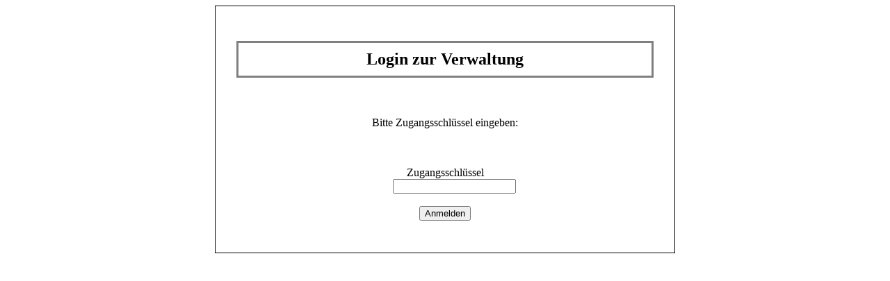

--- FILE ---
content_type: text/html; charset=iso-8859-1
request_url: https://www.pestalozzischule-chemnitz.de/webteam/login.php
body_size: 267
content:
<head>
        <title>WebLogin Pestalozzischule Chemnitz</title>
        <meta http-equiv="content-type" content="text/html; charset=utf-8" />
</head>


<center>
<div style='width:600px; border: solid 1px; padding:30px'>


        <center>
        <h2 style="border:3px solid grey;padding:10px">Login zur Verwaltung</h2>
        </center>
        <br><br>
        Bitte Zugangsschl&uuml;ssel eingeben:<br><br>



        <form action="/webteam/login.php" method="POST">
        <div style=""></div><br><br>
        <div style="width:150px">
                <div style="width:150px">Zugangsschl&uuml;ssel</div>
                        <input type="password" name="passwort"><br><br>
                <input type="submit" name="anmelden" value="Anmelden">
        </div>
        </center>
        </form>


</div>
</center>